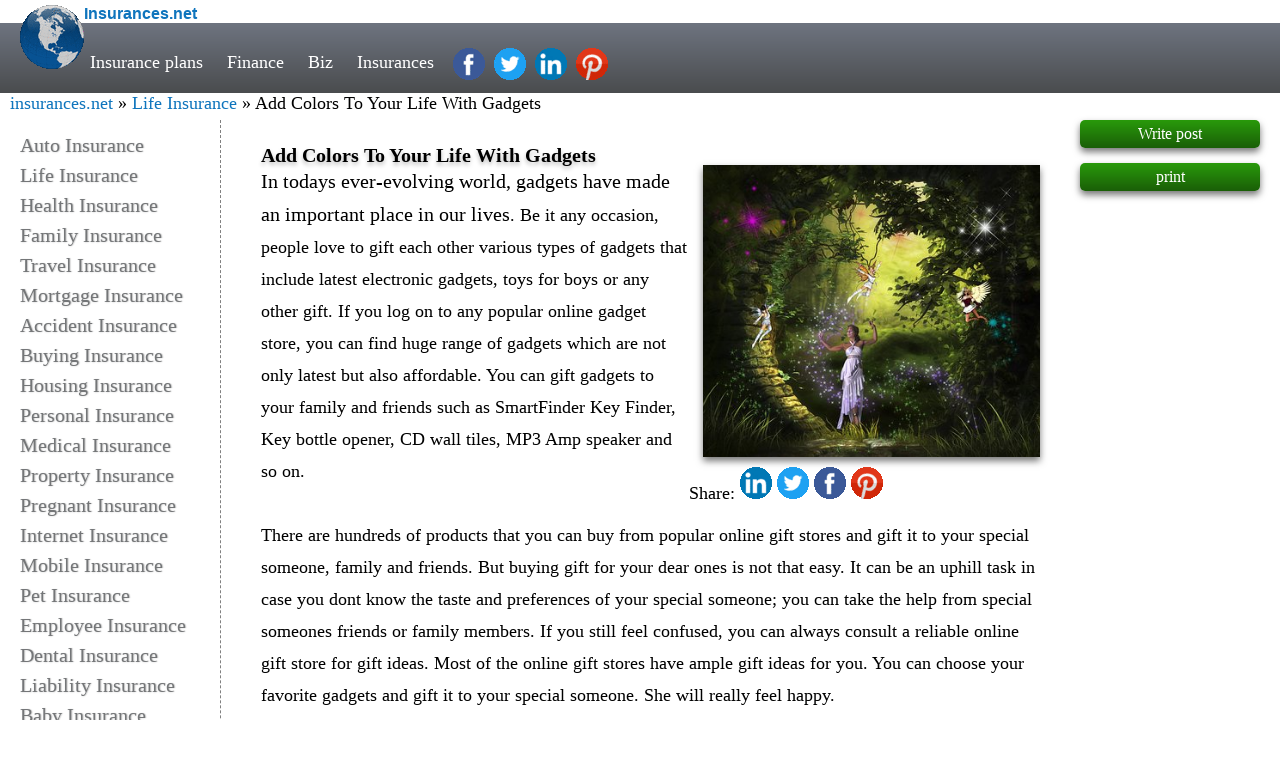

--- FILE ---
content_type: text/html; charset=UTF-8
request_url: https://www.insurances.net/add-colors-to-your-life-with-gadgets-t373839.html
body_size: 7762
content:
<!DOCTYPE HTML>
<html lang="en-us">
<head>
<meta http-equiv="content-type" content="text/html; charset=UTF-8" />
<meta name="viewport" content="width=device-width, initial-scale=1.0,maximum-scale=1" />
<meta name="msvalidate.01" content="8C1B8B2B0F3436CC38BD4159CF7CAFAB" />
<link rel="preconnect" href="//pagead2.googlesyndication.com/pagead/js/adsbygoogle.js" as="script"/>
<link rel="canonical" href="https://www.insurances.net/Add-Colors-To-Your-Life-With-Gadgets-t373839.html" />
<title>Add Colors To Your Life With Gadgets - Life Insurance</title>
<meta name="description" content="Be it any occasion, people love to gift each other various types of gadgets that include latest electronic gadgets, toys for boys or any other gi - Life Insurance" /><meta name="keywords" content="Cheap Auto insurance, Cheap Car Insurance, Life Insurance, Home Insurance, Buy Insurance, Insurance quote, Insurance Industry, Insurance Policy, Insurance Type, Insurance Coverage" />
<meta property="og:url"           content="https://www.insurances.net/Add-Colors-To-Your-Life-With-Gadgets-t373839.html" />
<meta property="og:type"          content="Insurances.net" />
<meta property="og:title"         content="Life Insurance" />
<meta property="og:description"   content="Be it any occasion, people love to gift each other various types of gadgets that include latest electronic gadgets, toys for boys or any other gi" />
<meta property="og:image"         content="./insurancepics/Woman/fantasy-1713348__340.jpg" /> <meta name="twitter:card" content="summary" />
		<meta name="twitter:site" content="@victorygoldfolly" />
		<meta name="twitter:title" content="Add Colors To Your Life With Gadgets" />
		<meta name="twitter:description" content="Be it any occasion, people love to gift each other various types of gadgets that include latest electronic gadgets, toys for boys or any other gi" />
		<meta name="twitter:domain" content="https://www.insurances.net" />
		<meta name="twitter:image" content="./insurancepics/Woman/fantasy-1713348__340.jpg" /><link rel="contents" title="Insurances.net" href="http://www.insurances.net/archiver/" />
<style>
body,ol,ul{margin:0}*,:after,:before{-moz-box-sizing:border-box;box-sizing:border-box}a{text-decoration:none;color:#0f75bd}p{margin-top:0}.wd50p{width:50%;margin-top:10px;padding:8px;}.w100{width:100%}.site_middle{margin-top:120px;width:100%}#naviga,h1,h2{margin:0;font-size:1.125em}
.top2{padding-top:5px;background:#fff;}
.scroll{background-color:#fff;opacity:.9;box-shadow:0 4px 7px #777}
.fdSubject{text-shadow:0 3px 4px #bbb}
.bohdr{background:linear-gradient(to bottom, rgb(110,116,128)0%,rgb(74,76,78)100%);height:70px;line-height:65px;}
.social-links {vertical-align:middle;}
#naviga{padding:5px 20px 5px 10px;border-radius:0 15px 3px 15px;transition:background-color .4s ease-out}
.p_curpage{font-weight:700}.p_redirect{color:#000}.p_num,.cbo a{padding-left:5px;padding-right:5px}.disnon{display:none}.fl_100,.footer_link,.footer_link2{float:left;width:100%;font-size:1.125em}
.fr_100{width:100%}.fd_image a,.fr_100,.fri{float:right}.fle{float:left}.cbo,.cbo_main,.p_bar{clear:both;text-align:center}h1{color:#000;line-height:100%}h2{font-weight:400;display:inline}
.logo_text{font-family:Comic Sans MS, cursive, sans-serif;font-weight:bold}
.bl-wode,.bl-denglu,.bl-zhuce,.s-navfbox,.bl-tuichu,.logo,.top,.facebook,.pinterest,.twitter,.gplus,.linkedin{display: inline-block; background:url(images/Insurance_css_min.gif) no-repeat;}
.logo { background-position: -0px -0px; width:64px; height: 64px;float:left;margin-left:20px } .facebook,.pinterest,.twitter,.linkedin{width:32px;height:32px;margin-left:5px;}
.facebook {background-position: -134px -0px;} .pinterest {background-position: -102px -0px; } .twitter {background-position: -134px -32px;} .linkedin{background-position: -102px -32px; }
.db{display:block;}
.main-nav a{font-size: calc(12px + 0.5vw);color:#fff;padding:0 10px;-webkit-transition:.3s ease;transition:.3s ease;}
.main-nav a:hover{color:#42a8f0}
.main-nav{color:white;position:absolute;top:30px;left:80px}
#site-header_top{width:100%;position:fixed;top:0;z-index:997;}
.cal-width{width:-webkit-calc(100% - 420px);width:-moz-calc(100% - 420px);width:calc(100% - 420px);float:left;margin-top:120px;min-width:300px;}
.site-footer{color:#768089;border-top:1px solid #ccc;border-bottom:1px solid #ccc;padding-bottom:30px;background:#eee;text-align:center;float:left;width:100%;font-size:1.125em}
.site-footer div{width:16.6%; float:left}.md-2{font-size: calc(12px + 0.3vw);}.md-2 a{float:left;width:100%;}
.footer_link2 a{width:100%;float:left;min-width:200px}
.footer_link{padding:18px 10px 10px}
@media screen and (max-width:1024px) {
.fp_right,.social-links{display: none !important; }
.cal-width{width:-webkit-calc(100% - 220px);width:-moz-calc(100% - 220px);width:calc(100% - 220px);}
}
@media screen and (max-width:700px) {
.fp_left{ display: none !important;}
.cal-width{width:100%;}
}
@media screen and (max-width:430px) {
.screen_small{ display: none !important;}
}
.fp_right{width:180px;float:left;margin-top:120px;}
.fp_post{text-align:center;float:left;width:180px;padding:5px 0px;margin-bottom:15px;background:linear-gradient(to bottom, rgb(41,154,11)0%, rgb(26,94,7)100%);color:white;border-radius:5px;box-shadow:0 4px 7px #777;}
.fp_left{width:220px;float:left;padding:130px 0px 0px 20px;text-shadow: 1px 0px 1px #CCC, 0px 1px 2px #EEE;}
.fp_left a{width:100%;float:left;color:#747678;height:auto;line-height:1.5em;font-size:1.25em;}                 
.fp_left a:hover{color:orange;}
::placeholder,.keyword{color:gray;opacity:1;}:-ms-input-placeholder {color:gray;}
#quickpost{margin:20px 0px;}
.viewedit{text-align:right;position:absolute;bottom:0;right:0;font-size:0.750em}
.reply-web,.reply-email,.reply-name{font-size:0.750em;margin-right:10px;overflow:hidden;line-height:0.9375em;}.reply-user{position:absolute;bottom:2%;left:2%;}
textarea{width:100%}.vt_list a{width:100%;float:left;}
.top { background-position: -0px -112px; width: 19px; height: 12px; }
.wd25p{width:25%;}
.fr_25{float:right;text-align:right;max-width:45%;height:auto; }
.vt_ext{font-size:1.125em;line-height:180%;padding:25px 40px 45px 40px;border-left:1px dashed gray;}
.viewthread_block{position:relative;padding:5px 20px 30px 20px;border:1px solid gray;margin-top:20px;}
.viewthread_block img,.fr_25 img{max-width:96%;height:auto;box-shadow:0 4px 7px #777;}
.fr_25 img{min-width:200px}
.social_nav{min-width:200px;float:left;}
</style>
</head>
<body>
<div id="site-header_top">
<div class="top2"><a href="."><span class="logo"> </span><span class="logo_text">Insurances.net</span></a></div>
<div class="bohdr">
<div class="main-nav" >
<a class="screen_small" href="insurance-quotes-f978-1.html">Insurance plans</a> 
<a href="financial-f385-1.html">Finance</a> 
<a href="small-business-f146-6.html">Biz</a> 
<a href="cheap-life-insurance-f953-2.html">Insurances</a>
<a class="facebook social-links" href="https://www.facebook.com/sharer/sharer.php?s=100&amp;p%5Btitle=Insurances.net&amp;p%5Bsummary%5D=Add&nbsp;Colors&nbsp;To&nbsp;Your&nbsp;Life&nbsp;With&nbsp;Gadgets%5D&amp;p%5Burl%5D=https://www.insurances.net/Add-Colors-To-Your-Life-With-Gadgets-t373839.html&amp;p%5Bimages%5D%5B0%5D=./insurancepics/Woman/fantasy-1713348__340.jpg"></a>
<a class="twitter social-links" href="https://twitter.com/intent/tweet?url=https://www.insurances.net/Add-Colors-To-Your-Life-With-Gadgets-t373839.html"></a>
<a class="linkedin social-links" href="https://www.linkedin.com/cws/share?url=https://www.insurances.net/Add-Colors-To-Your-Life-With-Gadgets-t373839.html"></a>
<a class="pinterest social-links" href="http://pinterest.com/pin/create/button/?url=https://www.insurances.net/Add-Colors-To-Your-Life-With-Gadgets-t373839.html&amp;media=./insurancepics/Woman/fantasy-1713348__340.jpg&amp;description=Add%20Colors%20To%20Your%20Life%20With%20Gadgets---In%20todays%20ever-evolving%20world,%20gadgets%20have%20made%20an%20important%20place%20in%20our%20lives.%20Be%20it%20any%20occasion,%20people%20love%20to%20gift%20each%20other%20various%20types%20of%20gadgets%20that%20include%20latest%20electronic%20gadgets,%20toys%20for%20boys%20or%20any%20other%20gift.%20If%20you%20log%20on%20to%20any%20popular%20online%20gadget%20store,%20you%20can%20find%20huge%20range%20of%20gadgets%20which%20are%20not%20only%20latest%20but%20also%20affordable.%20You%20can%20gift%20gadgets%20to%20your%20family%20and%20friends..." ></a>
</div> <!-- .main-nav -->
</div><!-- .bohdr -->
<span id="naviga"><a href=".">insurances.net</a> &raquo; <a href="forumdisplay.php?fid=953">Life Insurance</a> &raquo; Add Colors To Your Life With Gadgets </span>
</div> <!-- .site-header -->
<div class="fp_left">
 <a href="auto-insurance-f952-1.html">Auto Insurance</a>
 <a href="life-insurance-f953-1.html">Life Insurance</a>
 <a href="health-insurance-f960-1.html">Health Insurance</a>
 <a href="family-insurance-f976-1.html">Family Insurance</a>
 <a href="travel-insurance-f954-1.html">Travel Insurance</a>
 <a href="mortgage-insurance-f965-1.html">Mortgage Insurance</a>
 <a href="accident-insurance-f974-1.html">Accident Insurance</a>
 <a href="buying-insurance-f962-1.html">Buying Insurance</a>
 <a href="housing-insurance-f958-1.html">Housing Insurance</a>
 <a href="personal-insurance-f967-1.html">Personal Insurance</a>
 <a href="medical-insurance-f963-1.html">Medical Insurance</a>
 <a href="property-insurance-f966-1.html">Property Insurance</a>
 <a href="pregnant-insurance-f955-1.html">Pregnant Insurance</a>
 <a href="internet-insurance-f973-1.html">Internet Insurance</a>
 <a href="mobile-insurance-f972-1.html">Mobile Insurance</a>
 <a href="pet-insurance-f969-1.html">Pet Insurance</a>
 <a href="employee-insurance-f968-1.html">Employee Insurance</a>
 <a href="dental-insurance-f964-1.html">Dental Insurance</a>
 <a href="liability-insurance-f961-1.html">Liability Insurance</a>
 <a href="baby-insurance-f957-1.html">Baby Insurance</a>
 <a href="children-insurance-f956-1.html">Children Insurance</a>
 <a href="boat-insurance-f977-1.html">Boat Insurance</a>
 <a href="cancer-insurance-f301-1.html">Cancer Insurance</a>
 <a href="insurance-quotes-f978-1.html">Insurance Quotes</a>
 <a href="others-f975-1.html">Others</a>
</div>
]
<div id="message-373839" class="cal-width vt_ext">
 
<h1 class="fdSubject"> Add Colors To Your Life With Gadgets</h1><span class="fr_25"><a href="./insurancepics/Woman/fantasy-1713348__340.jpg"><img  src="./insurancepics/Woman/fantasy-1713348__340.jpg" alt="Add Colors To Your Life With Gadgets" ></a><br><span class="social_nav">Share:<a class="linkedin" href="https://www.linkedin.com/cws/share?url=https://www.insurances.net/Add-Colors-To-Your-Life-With-Gadgets-t373839.html"></a><a class="twitter"  href="https://twitter.com/intent/tweet?url=https://www.insurances.net/Add-Colors-To-Your-Life-With-Gadgets-t373839.html&text=Add%20Colors%20To%20Your%20Life%20With%20Gadgets"></a><a class="facebook" href="https://www.facebook.com/sharer/sharer.php?s=100&p%5Btitle%5D=Insurances.net&p%5Bsummary%5D=Add&nbsp;Colors&nbsp;To&nbsp;Your&nbsp;Life&nbsp;With&nbsp;Gadgets%5D&p%5Burl%5D=https://www.insurances.net/Add-Colors-To-Your-Life-With-Gadgets-t373839.html&p%5Bimages%5D%5B0%5D=./insurancepics/Woman/fantasy-1713348__340.jpg"></a><a class="pinterest" href="http://pinterest.com/pin/create/button/?url=https://www.insurances.net/Add-Colors-To-Your-Life-With-Gadgets-t373839.html&media=./insurancepics/Woman/fantasy-1713348__340.jpg&description=Add%20Colors%20To%20Your%20Life%20With%20Gadgets---In%20todays%20ever-evolving%20world,%20gadgets%20have%20made%20an%20important%20place%20in%20our%20lives.%20Be%20it%20any%20occasion,%20people%20love%20to%20gift%20each%20other%20various%20types%20of%20gadgets%20that%20include%20latest%20electronic%20gadgets,%20toys%20for%20boys%20or%20any%20other%20gift.%20If%20you%20log%20on%20to%20any%20popular%20online%20gadget%20store,%20you%20can%20find%20huge%20range%20of%20gadgets%20which%20are%20not%20only%20latest%20but%20also%20affordable.%20You%20can%20gift%20gadgets%20to%20your%20family%20and%20friends..."  target="_self" ></a>&nbsp;&nbsp;&nbsp;&nbsp;</span></span><h2>In todays ever-evolving world, gadgets have made an important place in our lives</h2>. Be it any occasion, people love to gift each other various types of gadgets that include latest electronic gadgets, toys for boys or any other gift. If you log on to any popular online gadget store, you can find huge range of gadgets which are not only latest but also affordable. You can gift gadgets to your family and friends such as SmartFinder Key Finder, Key bottle opener, CD wall tiles, MP3 Amp speaker and so on. <br/><br/>There are hundreds of products that you can buy from popular online gift stores and gift it to your special someone, family and friends. But buying gift for your dear ones is not that easy. It can be an uphill task in case you dont know the taste and preferences of your special someone; you can take the help from special someones friends or family members. If you still feel confused, you can always consult a reliable online gift store for gift ideas. Most of the online gift stores have ample gift ideas for you. You can choose your favorite gadgets and gift it to your special someone. She will really feel happy.<br/><br/>The best thing about reliable online gift stores is that these sites have abundance of suitable gifts for all age groups. They offer a number of options such as toys for boys aptly suitable for all age groups. Also available are beautiful gift items such as wine glasses, chimes and clocks apart from the usual toys for big boys.  And those people who are techno-savvy, popular online gift stores offer latest electronic gadgets at affordable prices. When you log on to any such site, you will find that it has huge varieties in each category of gadget. When you have choices, it becomes easy to buy product.  The gadgets that are offered at online gift stores are really unique in the sense that they cannot be easily found at any other traditional or ordinary online gadget stores. This gives you an advantage over others. Buying gadgets or latest electronic gadgets from reliable online gift stores is always an added advantage as it gives you maximum value for your money. For less money, you can get quality gadgets.<br/><br/>So, when you visit any reputed online gift store, you have so many options of choosing the right gadget or latest electronic gadgets for your special someone, family and friends. Make life less complicated with gadgets.<br/><br/>by:  Frank Jit 
<form method="post" id="postform" action="post.php?action=reply&amp;fid=953&amp;tid=373839&amp;extra=&amp;replysubmit=yes"  onSubmit="validate(this);return false;">
<input type="hidden" name="formhash" value="43953994" />
<div id="quickpost" class="box">
<textarea rows="7"  placeholder="leave your comment" class="autosave" name="message" id="message" onKeyDown="ctlent(event);" tabindex="2"></textarea>
<input type="text"  class="wd25p" id="name88" name="name88" placeholder="NAME" value="" tabindex="1" />
<input type="text"   class="wd25p" id="web88" name="web88" placeholder="website (optional)" value="" tabindex="1" />
<input type="text"    class="wd25p" id="email88" name="email88"  placeholder="email (optional)" value="" tabindex="1" />
<button type="submit" name="replysubmit" id="postsubmit" value="replysubmit" tabindex="3">POST COMMENT</button>
</div>
</form>
<span class="vt_list">
  <a href="Some-Basic-Tips-On-How-To-Buy-Life-Insurance-t373415.html" hreflang="en-us">Some Basic Tips On How To Buy Life Insurance</a>  <a href="Who-Has-Lower-Life-Insurance-Men-Or-Women--t372671.html" hreflang="en-us">Who Has Lower Life Insurance: Men Or Women?</a>  <a href="Men-Or-Women-Who-Has-Lower-Life-Insurance--t372651.html" hreflang="en-us">Men Or Women - Who Has Lower Life Insurance?</a>  <a href="Long-Term-Care-Insurance-Cost-3-Factors-That-Influence-It-t371746.html" hreflang="en-us">Long Term Care Insurance Cost - 3 Factors That Influence It</a>  <a href="Exactly-How-Much-Life-Insurance-Coverage-Do-You-Really-Need--t370807.html" hreflang="en-us">Exactly How Much Life Insurance Coverage Do You Really Need?</a>  <a href="What-Consumers-Want-General-Insurance-Life-Insurance-And-Pensions-In-The-Uk-t369064.html" hreflang="en-us">What Consumers Want: General Insurance, Life Insurance And Pensions In The Uk</a>  <a href="Are-Whole-Life-Insurances-Abandoned--t366735.html" hreflang="en-us">Are Whole Life Insurances Abandoned?</a>  <a href="Simplifying-Your-Life-And-Giving-Thanks-t365501.html" hreflang="en-us">Simplifying Your Life And Giving Thanks</a>  <a href="Know-about-a-good-life-insurance-agent-t364530.html" hreflang="en-us">Know about a good life insurance agent</a>  <a href="What-Is-Temporary-Life-Insurance--t364227.html" hreflang="en-us">What Is Temporary Life Insurance? </a>  <a href="GoCare-phone-insurance-company-offers-transferable-phone-insurance-t363600.html" hreflang="en-us">GoCare phone insurance company offers transferable phone insurance</a>  <a href="What-sets-GoCare-iPhone-Insurance-company-apart-from-the-others--t363595.html" hreflang="en-us">What sets GoCare iPhone Insurance company apart from the others?</a>  <a href="The-best-iPhone-Insurance-company-is-GoCare-iPhone-Insurance-company-t363560.html" hreflang="en-us">The best iPhone Insurance company is GoCare iPhone Insurance company</a></span>
</div>
<div class="fp_right" style="position:relative">
<a class="fp_post" href="newpost-p953.html" rel="nofollow">Write post</a>
<a class="fp_post" href="viewthread.php?action=printable&amp;tid=373839" target="_self">print</a>
</div>
	
<div class="site-footer" ><div class="md-2">
<h3>Contact</h3>
info.insurances.net
</div>
<div class="md-2">
<h3>Company</h3>
<a href="#">About us</a>
<a href="#">Infoline</a>
<a href="#">Team</a>
<a href="#">Join us</a>
<a href="#">Cooperation</a>
</div>
<div class="md-2">
<h3>Products</h3>
<a href="life-insurance-f953-1.html">Life insurance</a>
<a href="home-insurance-f958-1.html">Home insurance</a>
<a href="cheap-auto-insurance-t2667725.html">Cheap Car insurance</a>
<a href="business-f506-1.html">Business</a>
<a href="cheap-investment-insurance-f146-1.html">Investment insurance</a>
</div>
<div class="md-2">
<h3>Our Solutions</h3>
<a href="#">Presentation</a>
<a href="#">Testimonials</a>
<a href="#">Examples</a>
<a href="#">Our experts</a>
<a href="#">Resources</a>
</div>
<div class="md-2">
<h3>Press Room</h3>
<a href="#">Advertisement</a>
<a href="#">Interviews</a>
<a href="#">Hot news</a>
<a href="#">Photos</a>
<a href="#">Marketing</a>
</div>
<div class="md-2">
<h3>Resources</h3>
<a href="/insurance-quotes-f978-1.html">Insurances quotes</a>
<a href="/loan-quotes-f979-1.html">Loans quotes</a>
</div></div>
<div class="fl_100">
<a href=".">www.insurances.net</a>
guest: &nbsp;<a href="register.php">register</a>
| <a href="login.html">login</a>
| <a href="search.php">search</a> 
IP(18.117.131.89)  Georgia / Atlanta 
Processed in 0.049052 second(s), 6 queries
, 
Gzip enabled
debug code: 8 , 2425, 953, </div>
<div class="disnon"><!-- google_ad_section_start --> Add Colors To Your Life With Gadgets Atlanta<!-- google_ad_section_end --> </div>
<script>
var IMGDIR = 'images/default';var SMDIR = 'images/smilies';
window.onscroll = () => {
  const nav = document.querySelector('#naviga');
  if(this.scrollY <=50) nav.className = ''; else nav.className = 'scroll';
};
var postminchars = parseInt('10');
var postmaxchars = parseInt('100000');
var disablepostctrl = parseInt('0');
function seccheck(theform, seccodecheck, secqaacheck, previewpost) {
if(!previewpost && (seccodecheck || secqaacheck)) {
var url = 'ajax.php?inajax=1&action=';
if(seccodecheck) {
var x = new Ajax('XML', '');
x.get(url + 'checkseccode&seccodeverify=' + $('seccodeverify').value, function(s) {
if(s != 'succeed') {
alert(s);
$('seccodeverify').focus();
} else if(secqaacheck) {
checksecqaa(url, theform);
} else {
postsubmit(theform);
}
});
} else if(secqaacheck) {
checksecqaa(url, theform);
}
} else {
postsubmit(theform, previewpost);
}
}

function checksecqaa(url, theform) {
var x = new Ajax('XML', '');
var secanswer = $('secanswer').value;
secanswer = is_ie && document.charset == 'utf-8' ? encodeURIComponent(secanswer) : secanswer;
x.get(url + 'checksecanswer&secanswer=' + secanswer, function(s) {
if(s != 'succeed') {
alert(s);
$('secanswer').focus();
} else {
postsubmit(theform);
}
});
}

function postsubmit(theform, previewpost) {
if(!previewpost) {
theform.replysubmit ? theform.replysubmit.disabled = true : theform.topicsubmit.disabled = true;
theform.submit();
}
}

function validate(theform, previewpost) {
var message =  theform.message.value;
var filter = /^(([^<>()\[\]\\.,;:\s@"]+(\.[^<>()\[\]\\.,;:\s@"]+)*)|(".+"))@((\[[0-9]{1,3}\.[0-9]{1,3}\.[0-9]{1,3}\.[0-9]{1,3}])|(([a-zA-Z\-0-9]+\.)+[a-zA-Z]{2,}))$/;
var webfilter = /^(https?:\/\/(?:www\.|(?!www))[a-zA-Z0-9][a-zA-Z0-9-]+[a-zA-Z0-9]\.[^\s]{2,}|www\.[a-zA-Z0-9][a-zA-Z0-9-]+[a-zA-Z0-9]\.[^\s]{2,}|https?:\/\/(?:www\.|(?!www))[a-zA-Z0-9]\.[^\s]{2,}|www\.[a-zA-Z0-9]\.[^\s]{2,})$/;

if(0<1){
var mail_check=0;
var web_check=0;
var mail_content=' </span>';
var web_content="";
var re= /http/i;
if(theform.email88.value != "" && !filter.test(theform.email88.value)) {
            alert('Please provide a valid email address');
            theform.email.focus();
            return false;
}else if(theform.email88.value != "" && filter.test(theform.email88.value)) { mail_check=1;}

if (theform.web88.value != "" && !webfilter.test(theform.web88.value)) {
            alert('Please provide a valid web address');
            theform.web88.focus();
            return false;
}else if (theform.web88.value != "" && webfilter.test(theform.web88.value)) {web_check=1;}

      	if (theform.name88.value == "" ) {
alert("Please fill Name");
theform.name88.focus();
                    return false; 
          }


}

 if(theform.message.value== "") {
alert("message is null");
theform.message.focus();
return false;
} 
      
if(0<1){
if (mail_check==1){ mail_content=' '+theform.email88.value;   }
if (web_check==1){
var re = /http/i;
var str = theform.web88.value;
var pos = str.search(re);
if (pos!==-1){
web_content='<span class="reply-web fle"> <a href="'+theform.web88.value+'">'+theform.web88.value+' </a></span>';
}else{
web_content='<span class="reply-web fle"> <a href="http://'+theform.web88.value+'">'+theform.web88.value+' </a></span>';
}
}
theform.message.value += '<div class="reply-user"><span class="reply-name fle"> by: '+ theform.name88.value + mail_content +' </span>'+ web_content+' </div>';
}
if(!disablepostctrl && ((postminchars != 0 && mb_strlen(message) < postminchars) || (postmaxchars != 0 && mb_strlen(message) > postmaxchars))) {
alert("the message length is not filfull the forum rules\n\ncurrent length: "+mb_strlen(message)+" bytes\nsystem limit: "+postminchars+" to "+postmaxchars+" bytes");
return false;
}

theform.message.value = message;
seccheck(theform, seccodecheck, secqaacheck, previewpost);

return true;
}
</script>
<script type="application/ld+json">
{
  "@context": "http://schema.org",
  "@type": "BreadcrumbList",
  "itemListElement": [{
    "@type": "ListItem",
    "position": 1,
    "item": {
      "@id": "https://www.insurances.net",
      "name": "Insurance"
}},{

    "@type": "ListItem",
    "position": 2,
    "item": {
      "@id": "https://www.insurances.net/life-insurance-f953-1.html",
      "name": "Life Insurance"
}}
,{
    "@type": "ListItem",
    "position": 3,
    "item": {
      "@id": "https://www.insurances.net/Add-Colors-To-Your-Life-With-Gadgets-t373839.html",
      "name": "Add Colors To Your Life With Gadgets",
      "image": "./insurancepics/Woman/fantasy-1713348__340.jpg"
}}
]}

</script>
<script type="application/ld+json">
{
  "@context": "http://schema.org",
  "@type": "Organization",
  "url": "https://www.insurances.net",
  "logo": "https://www.insurances.net/logo.png",
  "contactPoint": [
    { "@type": "ContactPoint",
      "telephone": "+852-2111 1161",
      "contactType": "reservations"
    }
  ]
}
</script>

<script type="application/ld+json">
{
  "@context": "http://schema.org",
  "@type": "Person",
  "name": "insurances.net",
  "url": "https://www.insurances.net",
  "sameAs": [
    "http://www.facebook.com/insurancesnet-422683851506441",
    "http://pinterest.com/chiu0506",
    "http://twitter.com/victorgoldfolly",
    "http://www.linkedin.com/in/insurancesnet",
    "http://plus.google.com/107207772336396767132"
  ]
}
</script>
<script src="https://pagead2.googlesyndication.com/pagead/js/adsbygoogle.js?client=ca-pub-5496869453447109" ></script>
</body></html>


--- FILE ---
content_type: text/html; charset=utf-8
request_url: https://www.google.com/recaptcha/api2/aframe
body_size: 269
content:
<!DOCTYPE HTML><html><head><meta http-equiv="content-type" content="text/html; charset=UTF-8"></head><body><script nonce="YxX9lFtVAHmNAQPJLnPBCQ">/** Anti-fraud and anti-abuse applications only. See google.com/recaptcha */ try{var clients={'sodar':'https://pagead2.googlesyndication.com/pagead/sodar?'};window.addEventListener("message",function(a){try{if(a.source===window.parent){var b=JSON.parse(a.data);var c=clients[b['id']];if(c){var d=document.createElement('img');d.src=c+b['params']+'&rc='+(localStorage.getItem("rc::a")?sessionStorage.getItem("rc::b"):"");window.document.body.appendChild(d);sessionStorage.setItem("rc::e",parseInt(sessionStorage.getItem("rc::e")||0)+1);localStorage.setItem("rc::h",'1768846094682');}}}catch(b){}});window.parent.postMessage("_grecaptcha_ready", "*");}catch(b){}</script></body></html>